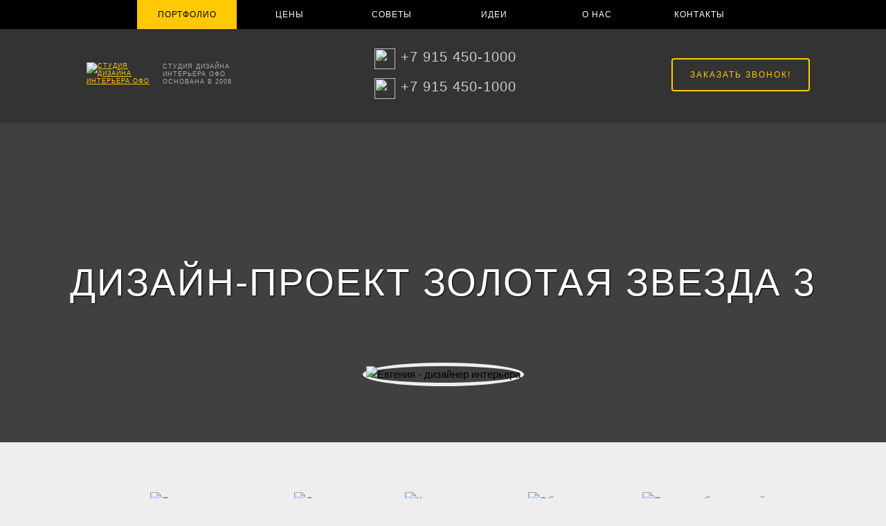

--- FILE ---
content_type: text/html; charset=utf-8
request_url: https://xn----7sbbhhsgffl5a4bb0a1l.xn--p1ai/dizajn-proekt-kvartiry/dizajn-proekt-zolotaya-zvezda-3.html
body_size: 11325
content:


<!DOCTYPE html>
<html lang="ru">
<head>
<meta http-equiv="Content-Type" content="text/html; charset=utf-8">
<meta name="yandex-verification" content="64d7dca27cc4a8d7" />
<meta name="google-site-verification" content="XupICHouQJOLXj2UHZMqs9NHk-ViiNs9ByTtWDI8nbc" />
<meta name="viewport" content="width=device-width, initial-scale=1">


    <meta name="description" content="Дизайн-проект московской 3-комнатной квартиры в современном стиле в ЖК Золотая Звезда">



    <meta name="keywords" content="современные светлые квартиры, дизайн светлой современной квартиры, дизайн-проект светлой современной квартиры, светлая квартира в современном стиле">


    <link rel="icon" href="https://xn----7sbbhhsgffl5a4bb0a1l.xn--p1ai/favicon.svg" type="image/svg+xml">
    <link rel="apple-touch-icon" sizes="57x57" href="/apple-icon-57x57.png">
    <link rel="apple-touch-icon" sizes="60x60" href="/apple-icon-60x60.png">
    <link rel="apple-touch-icon" sizes="72x72" href="/apple-icon-72x72.png">
    <link rel="apple-touch-icon" sizes="76x76" href="/apple-icon-76x76.png">
    <link rel="apple-touch-icon" sizes="114x114" href="/apple-icon-114x114.png">
    <link rel="apple-touch-icon" sizes="120x120" href="/apple-icon-120x120.png">
    <link rel="apple-touch-icon" sizes="144x144" href="/apple-icon-144x144.png">
    <link rel="apple-touch-icon" sizes="152x152" href="/apple-icon-152x152.png">
    <link rel="apple-touch-icon" sizes="180x180" href="/apple-icon-180x180.png">
    <link rel="icon" type="image/png" sizes="192x192"  href="/android-icon-192x192.png">
    <link rel="icon" type="image/png" sizes="32x32" href="/favicon-32x32.png">
    <link rel="icon" type="image/png" sizes="96x96" href="/favicon-96x96.png">
    <link rel="icon" type="image/png" sizes="16x16" href="/favicon-16x16.png">
    <link rel="manifest" href="/manifest.json">
    <meta name="msapplication-TileColor" content="#000000">
    <meta name="msapplication-TileImage" content="/ms-icon-144x144.png">
    <meta name="theme-color" content="#000000">

    <script src="/assets/application-348175c8ebc7f584f86d3e0f9fafcae9.js"></script>
    <link href='/assets/photoswipe-275faae620f2a28a1bff9a6fbde7d4b7.css' rel='stylesheet' type='text/css' />
    <link href='/assets/app-10c540d82d3d0d4c3cad202273664385.css' rel='stylesheet' type='text/css' />
    <link href='/style.css' rel='stylesheet' type='text/css' />

    <script src="/script.js"></script>

    <title>
    🔥 Дизайн-проект Золотая Звезда 3
         &mdash; новые интерьеры 2025 уже на сайте! 
        
        
         
         | Дизайн-квартиры.рф 
    </title>
</head>
<body>

<nav class="nav">
		<ul>
			<li class="phone-only"><a class="" href="#">&nbsp;</a></li>
			<li><a class="current" href="/dizajn-proekt-kvartiry.html">Портфолио</a></li>
			<li><a class="" href="/zakazat-dizajn-proekt.html">Цены</a></li>
			<li><a class="" href="/sovety-dizajnera.html">Советы</a></li>
            <li><a class="" href="/idei-dizajna.html">Идеи</a></li>
            <li><a class="" href="/studiya-dizajna-interera-v-moskve.html">О нас</a></li>
            <li><a class="" href="/kontakty.html">Контакты</a></li>
		</ul>
</nav>
	
	<div class="header">
    <div class="logo">
        <div><a href="/"><img src="/static/logo.png" alt="Студия дизайна интерьера ОФО" title="Студия дизайна интерьера ОФО"></a></div>
        <div class="logo-text">Студия дизайна интерьера ОФО основана в 2008</div>
    </div>
    <div class="tel">
        <div><a target="blank" href="https://wa.me/79154501000?text=Добрый день! Я%20сейчас%20на%20сайте%20Дизайн-квартиры.рф%20и%20хочу%20подробней%20узнать%20о%20дизайн-проекте%20квартиры."><img src="/static/icon-sm-whatsapp.png"></a></div>
        <div><a target="blank" href="https://wa.me/79154501000?text=Добрый день! Я%20сейчас%20на%20сайте%20Дизайн-квартиры.рф%20и%20хочу%20подробней%20узнать%20о%20дизайн-проекте%20квартиры.">+7 915 450-1000</a></div>
        <div><a target="blank" href="https://t.me/+79154501000"><img src="/static/icon-sm-telegram.png"></a></div>
        <div><a target="blank" href="https://t.me/+79154501000">+7 915 450-1000</a></div>
    </div>
    <div class="modal fade" id="call-form-container" tabindex="-1" role="dialog" aria-labelledby="call-from-modal-label" aria-hidden="true">
    <div class="vertical-alignment-helper">
        <div class="modal-dialog modal-dialog-centered vertical-align-center" role="document">
            <div class="modal-content">
                <div id="call-form-status" class="hidden"></div>
                <form action="/callme" method="post" id="call-form" data-remote="true">
                    <div class="modal-body">
                        <button type="button" class="close" data-dismiss="modal" aria-label="Close">
                        <span aria-hidden="true">&times;</span>
                        </button><br><br>
                        <h5>Будем рады пообщаться!</h5>
                            <input class="call-form-input" name="name" type="text" placeholder="WhatsApp или Telegram" required /><br>
                            <input class="call-form-input" name="phone" type="text" placeholder="Имя" required /><br>
                            <input class="call-form-input" name="comment" type="text" placeholder="Комментарий" required /><br>
                        <button type="submit" class="sendbutton" data-disable-with="Отправляется...">Отправить!</button>
                        <p>Нажимая на кнопку, вы даете согласие на обработку своих персональных данных и соглашаетесь с политикой конфиденциальности</p>
                    </div>
                </form>
            </div>
        </div>
    </div>
</div>
    <div id="call-form-link" class="button" data-toggle="modal" data-target="#call-form-container"><a>Заказать звонок!</a></div>
</div>

<!-- ТЕЛО -->
<div class="content">
</div>
<form class="calc">
    <div class="minikalkulator">
        <div class="errors">
            <div class="error area-error">Укажите площадь квартиры</div>
            <div class="error rooms-error">И ещё укажите количество комнат</div>
        </div>
        <div class="minikalkulator1"><input type="number" placeholder="Введите площадь" name="area" id="area" class="calc-area"></div>
        <div class="minikalkulator2"><select id="type" class="calc-type">
                <option value="/zakazat-dizajn-proekt.html" disabled selected>и кол-во комнат</option>
                <option value="/zakazat-dizajn-proekt/dizajn-proekt-odnokomnatnoj-kvartiry.html">1-к квартира</option>
                <option value="/zakazat-dizajn-proekt/dizajn-proekt-dvuhkomnatnoj-kvartiry.html">2-к квартира</option>
                <option value="/zakazat-dizajn-proekt/dizajn-proekt-trekhkomnatnoj-kvartiry.html">3-к квартира</option>
                <option value="/zakazat-dizajn-proekt/dizajn-proekt-chetyryohkomnatnoj-kvartiry.html">4-к квартира</option>
        	</select></div>
        <div class="minikalkulator3"><button class="minikalkulator3">Узнать цену дизайн-проекта</button></div>
    </div>
</form>
<div itemscope itemtype="http://schema.org/BlogPosting">
<div class="article-cover" style="background-image:url(/system/articles/imgs/000/000/379/big/%D0%9A%D1%83%D1%85%D0%BD%D1%8F-%D0%B3%D0%BE%D1%81%D1%82%D0%B8%D0%BD%D0%B0%D1%8F_4-1.jpg?1592355693);">
<h1 itemprop="headline">Дизайн-проект Золотая Звезда 3</h1></div>
<div itemprop="description" class="article-description">Дизайн-проект московской 3-комнатной квартиры в современном стиле в ЖК Золотая Звезда</div>
<div itemprop="image" class="article-image">https://дизайн-квартиры.рф/system/articles/imgs/000/000/379/big/%D0%9A%D1%83%D1%85%D0%BD%D1%8F-%D0%B3%D0%BE%D1%81%D1%82%D0%B8%D0%BD%D0%B0%D1%8F_4-1.jpg?1592355693</div>
<div itemprop="author" class="article-author">Антон</div>
<div itemprop="publisher" itemscope itemtype="https://schema.org/Organization" class="article-publisher">Студия дизайна ОФО
    <div itemprop="logo" itemscope itemtype="https://schema.org/ImageObject">
    <img itemprop="url image" src="http://дизайн-квартиры.рф/static/logo-ofo.jpg" alt="Логотип студии дизайна ОФО">
    <meta itemprop="width" content="280 px">
    <meta itemprop="height" content="280 px">
    </div>
    <meta itemprop="name" content="Дизайн-квартиры.рф">
    <meta itemprop="telephone" content="+7 915 450-1000">
    <meta itemprop="address" content="Москва">	
</div>
</div>
<div class="content">
<a class="designer" href="/studiya-dizajna-interera-v-moskve/portfolio-dizajnera-evgenii.html"><img src="/static/ava-evgeniya-kosheleva.jpg" alt="Евгения - дизайнер интерьера"> 
<br><b>Евгения К.</b> <br>
дизайнер интерьера</a>
<div class="block20"><img src="/static/icon-proekt-1.png" alt="Локация"><br>г. Москва</div>

<div class="block20"><img src="/static/icon-proekt-2.png" alt="Дом"><br>ЖК «Золотая звезда»</div>

<div class="block20"><img src="/static/icon-proekt-3.png" alt="Комнатность"><br>3-комнатная</div>

<div class="block20"><img src="/static/icon-proekt-4.png" alt="Общая площадь"><br>91 м<sup>2</sup></div>

<div class="block20"><img src="/static/icon-proekt-5.png" alt="Год разработки дизайн-проекта"><br>2020 год</div>

<div class="nofloat"></div>

<p>Наш сегодняшний проект – дизайн светлой современной квартиры для приятной молодой пары. Найти с первой минуты общий язык с заказчиком — что может быть лучше? Так этот проект и создавался: интересно, легко и просто. Обычно мы делаем визуализацию только для жилых комнат, ну и максимум – санузла, но в этот раз мы припасли ещё и фото прихожей.</p>

<div class="full" itemscope itemtype="http://schema.org/ImageObject">
<img itemprop="contentUrl" src="/system/interiors/imgs/000/002/237/big/%D0%9A%D1%83%D1%85%D0%BD%D1%8F-%D0%B3%D0%BE%D1%81%D1%82%D0%B8%D0%BD%D0%B0%D1%8F_4-1.jpg?1592355412" alt="Дизайн-проект московской 3-комнатной квартиры в современном стиле в ЖК Золотая Звезда">
<meta itemprop="width" content="1500">
<meta itemprop="height" content="1000">
	<h2 itemprop="name">Дизайн кухни-гостиной</h2>
	<p class="vopros">А почему было не сделать общее пространство с кухней?</p>
    <p class="otvet" itemprop="description">Нам всем показалось, что так будет интереснее. :) Этакая компромиссная перегородка: одновременно и разделяет, и объединяет кухню с гостиной. А ещё вдобавок – это приятный акцент, визуально делающий потолок выше. Короче говоря – одни плюсы! А на случай если останутся гости, мы предусмотрели вариант с плотной шторой.</p></div>
    
<div class="full" itemscope itemtype="http://schema.org/ImageObject">
<img itemprop="contentUrl" src="/system/interiors/imgs/000/002/238/big/%D0%9A%D1%83%D1%85%D0%BD%D1%8F-%D0%B3%D0%BE%D1%81%D1%82%D0%B8%D0%BD%D0%B0%D1%8F_4-3.jpg?1592355419" alt="Дизайн-проект московской 3-комнатной квартиры в современном стиле в ЖК Золотая Звезда">
<meta itemprop="width" content="1500">
<meta itemprop="height" content="1000">
	<h2 itemprop="name">Дизайн кухни-гостиной</h2>
	<p class="vopros">Разве такое обилие деревянных поверхностей подходит для современного стиля?</p>
    <p class="otvet" itemprop="description">Очень подходит, особенно в светлом оттенке! Вообще, сочетание дерева, камня, стекла, пластика весьма характерны для современного стиля. К тому же, так как у нас дизайн-проект светлой современной квартиры, то в ней много белого и серого оттенков. Деревянный декор уравновешивает прохладную гамму и добавляет уютного тепла всему интерьеру. </p></div>
    
<div class="full" itemscope itemtype="http://schema.org/ImageObject">
<img itemprop="contentUrl" src="/system/interiors/imgs/000/002/239/big/%D0%9A%D1%83%D1%85%D0%BD%D1%8F-%D0%B3%D0%BE%D1%81%D1%82%D0%B8%D0%BD%D0%B0%D1%8F_4-2.jpg?1592355427" alt="Дизайн-проект московской 3-комнатной квартиры в современном стиле в ЖК Золотая Звезда">
<meta itemprop="width" content="1500">
<meta itemprop="height" content="1000">
	<h2 itemprop="name">Дизайн кухни-гостиной</h2>
	<p class="vopros">Отличная идея сделать рабочий уголок в нише! Или так было в изначальной планировке?</p>
    <p class="otvet" itemprop="description">Это наша идея и создавали мы нишу специально под размеры столешницы – 70 х 140 см. Рабочее место получилось удобным, а благодаря подвесной конструкции, весь уголок смотрится легко и совсем не бросается в глаза.</p></div>
    
<div class="sovet">Картины-доски из пробкового полотна сейчас уже не очень актуальны. А вот оформить пробкой всю стену в рабочей зоне – недорогое и вообще во всех смыслах удачное решение. Смотрится этот материал современно, плюс здорово сочетается с деревянными фактурами. </div>

<div class="full" itemscope itemtype="http://schema.org/ImageObject">
<img itemprop="contentUrl" src="/system/interiors/imgs/000/002/241/big/%D0%9A%D1%83%D1%85%D0%BD%D1%8F-%D0%B3%D0%BE%D1%81%D1%82%D0%B8%D0%BD%D0%B0%D1%8F_4-4.jpg?1592355440" alt="Дизайн-проект московской 3-комнатной квартиры в современном стиле в ЖК Золотая Звезда">
<meta itemprop="width" content="1500">
<meta itemprop="height" content="1000">
	<h2 itemprop="name">Дизайн кухни-гостиной</h2>
	<p class="vopros">Разве не логичнее было оформить «под дерево» нижние ящики, а верхние сделать белыми? </p>
    <p class="otvet" itemprop="description">Верхний ярус делают белым, чтобы кухня казалась визуально больше и светлее. У нас же такой проблемы, как отсутствие места, не стояло. В принципе, можно было сделать весь верхний ярус шкафов в солнечном жёлтом цвете. Но в нашем проекте дерево – это акцентный материал, поэтому мы его использовали и в оформлении фасадов. </p></div>
    
<div class="full" itemscope itemtype="http://schema.org/ImageObject">
<img itemprop="contentUrl" src="/system/interiors/imgs/000/002/242/big/%D0%9A%D1%83%D1%85%D0%BD%D1%8F-%D0%B3%D0%BE%D1%81%D1%82%D0%B8%D0%BD%D0%B0%D1%8F_4-6.jpg?1592355447" alt="Дизайн-проект московской 3-комнатной квартиры в современном стиле в ЖК Золотая Звезда">
<meta itemprop="width" content="1500">
<meta itemprop="height" content="1000">
	<h2 itemprop="name">Дизайн лоджии</h2>
	<p class="vopros">Почему вы не захотели объединить кухню с лоджией?</p>
    <p class="otvet" itemprop="description">Мы умышленно пошли на этот шаг. Кухня здесь просторная и расширять пространство нам было не нужно. А вот создать отдельный уголок, где можно с комфортом посидеть с книжкой, с чашечкой чая или кофе – это другое дело! Так как у нас светлая квартира в современном стиле, то и зону для релакса мы сделали белой, достаточно минималистичной, но очень удобной. :)</p></div>
    
<div class="full" itemscope itemtype="http://schema.org/ImageObject">
<img itemprop="contentUrl" src="/system/interiors/imgs/000/002/243/big/%D0%A1%D0%BF%D0%B0%D0%BB%D1%8C%D0%BD%D1%8F_4-2_1.jpg?1592355458" alt="Дизайн-проект московской 3-комнатной квартиры в современном стиле в ЖК Золотая Звезда">
<meta itemprop="width" content="1500">
<meta itemprop="height" content="1000">
	<h2 itemprop="name">Дизайн спальни</h2>
	<p class="vopros">Классная идея для туалетного столика! Это мебель тоже делалась под заказ?</p>
    <p class="otvet" itemprop="description">Да, мы создавали туалетную зону и системы хранения по аналогии с рабочим местом в гостиной. Получились вполне вместительные шкафы, в которых найдётся место как для всяких пузырьков, флаконов и баночек из женского арсенала, так и для более габаритных вещей. И в спальне всегда будет красота и порядок. :)</p></div>

<div class="full" itemscope itemtype="http://schema.org/ImageObject">
<img itemprop="contentUrl" src="/system/interiors/imgs/000/002/244/big/%D0%A1%D0%BF%D0%B0%D0%BB%D1%8C%D0%BD%D1%8F_4-3.jpg?1592355464" alt="Дизайн-проект московской 3-комнатной квартиры в современном стиле в ЖК Золотая Звезда">
<meta itemprop="width" content="1500">
<meta itemprop="height" content="1000">
	<h2 itemprop="name">Дизайн спальни</h2>
	<p class="vopros">Этот комод прямо настоящий арт-объект!</p>
    <p class="otvet" itemprop="description">Верно, комод с креслом составляют очень представительный дуэт. В нашем случае – это заказная мебель из натурального дуба с нанесённым принтом, что достаточно дорого. Но если вы умеете рисовать, то что-то подобное вполне можно сделать и своими руками.</p></div>
    
<div class="full" itemscope itemtype="http://schema.org/ImageObject">
<img itemprop="contentUrl" src="/system/interiors/imgs/000/002/245/big/%D0%A1%D0%BF%D0%B0%D0%BB%D1%8C%D0%BD%D1%8F_4-4.jpg?1592355470" alt="Дизайн-проект московской 3-комнатной квартиры в современном стиле в ЖК Золотая Звезда">
<meta itemprop="width" content="1500">
<meta itemprop="height" content="1000">
	<h2 itemprop="name">Дизайн спальни</h2>
	<p class="vopros">За туалетной зоной прячется гардеробная?</p>
    <p class="otvet" itemprop="description">Да, без неё просто никуда! :) Современные светлые квартиры подразумевают как можно больше воздуха и простора, и как можно меньше крупногабаритной мебели. Поэтому, если размеры квартиры позволяют, то гардеробная – это просто мастхэв. И организовать её в спальне, конечно, удобнее всего. Мы использовали складную дверь-книжку – вариант не бюджетный, конечно, но из-за отсутствия места, сюда бы не подошла ни сдвижная, ни распашная.</p></div>
    
<div class="full" itemscope itemtype="http://schema.org/ImageObject">
<img itemprop="contentUrl" src="/system/interiors/imgs/000/002/246/big/%D0%A1%D0%B0%D0%BD%D1%83%D0%B7%D0%B5%D0%BB_3-1.jpg?1592355483" alt="Дизайн-проект московской 3-комнатной квартиры в современном стиле в ЖК Золотая Звезда">
<meta itemprop="width" content="1500">
<meta itemprop="height" content="1000"></div>  

<div class="full" itemscope itemtype="http://schema.org/ImageObject">
<img itemprop="contentUrl" src="/system/interiors/imgs/000/002/247/big/%D0%A1%D0%B0%D0%BD%D1%83%D0%B7%D0%B5%D0%BB_3-2.jpg?1592355489" alt="Дизайн-проект московской 3-комнатной квартиры в современном стиле в ЖК Золотая Звезда">
<meta itemprop="width" content="1500">
<meta itemprop="height" content="1000">
	<h2 itemprop="name">Дизайн санузла</h2>
	<p class="vopros">Почему обычная шторка для ванны, а не модный экран?</p>
    <p class="otvet" itemprop="description">На это есть несколько причин. Во-первых, наши заказчики – молодая пара, им нравится задорный современный стиль в интерьере. И шторка как раз сюда отлично вписывается. К тому же ребята сочли экран непрактичным решением, ведь каждый раз его пришлось бы протирать насухо, чтобы не оставались следы от воды. Хотя, на узкую стеклянную перегородку между ванной и раковиной мы их всё же уговорили. :)</p></div>

<div class="full" itemscope itemtype="http://schema.org/ImageObject">
<img itemprop="contentUrl" src="/system/interiors/imgs/000/002/248/big/%D0%A1%D0%B0%D0%BD%D1%83%D0%B7%D0%B5%D0%BB_3-3.jpg?1592355509" alt="Дизайн-проект московской 3-комнатной квартиры в современном стиле в ЖК Золотая Звезда">
<meta itemprop="width" content="1500">
<meta itemprop="height" content="1000"></div>  

<div class="full" itemscope itemtype="http://schema.org/ImageObject">
<img itemprop="contentUrl" src="/system/interiors/imgs/000/002/249/big/%D0%A1%D0%B0%D0%BD%D1%83%D0%B7%D0%B5%D0%BB_3-4.jpg?1592355522" alt="Дизайн-проект московской 3-комнатной квартиры в современном стиле в ЖК Золотая Звезда">
<meta itemprop="width" content="1500">
<meta itemprop="height" content="1000">
	<h2 itemprop="name">Дизайн санузла</h2>
	<p class="vopros">Может, посоветуете, что лучше установить: биде или гигиенический душ?</p>
    <p class="otvet" itemprop="description">На самом деле разницы нет. Всё зависит лишь от наличия или отсутствия места в вашем санузле и от ваших личных предпочтений.</p></div>

<div class="full" itemscope itemtype="http://schema.org/ImageObject">
<img itemprop="contentUrl" src="/system/interiors/imgs/000/002/250/big/%D0%9A%D0%BE%D1%80%D0%B8%D0%B4%D0%BE%D1%80_2-1.jpg?1592355529" alt="Дизайн-проект московской 3-комнатной квартиры в современном стиле в ЖК Золотая Звезда">
<meta itemprop="width" content="1500">
<meta itemprop="height" content="1000"></div>  

<div class="full" itemscope itemtype="http://schema.org/ImageObject">
<img itemprop="contentUrl" src="/system/interiors/imgs/000/002/251/big/%D0%9A%D0%BE%D1%80%D0%B8%D0%B4%D0%BE%D1%80_2-2.jpg?1592355537" alt="Дизайн-проект московской 3-комнатной квартиры в современном стиле в ЖК Золотая Звезда">
<meta itemprop="width" content="1500">
<meta itemprop="height" content="1000">
	<h2 itemprop="name">Дизайн прихожей</h2>
	<p class="vopros">Почему у вас так редко бывает визуализация прихожей?</p>
    <p class="otvet" itemprop="description">Не все готовы на это тратиться. Да и в нашем сегодняшнем проекте прихожая появилась, только потому, что не было визуализации детской комнаты. Свободные стены украсили оригинальными светильниками: они дают приятный рассеянный свет, да и в выключенном состоянии выглядят очень интересно. Что касается стилистики, то дизайн-проект светлой современной квартиры начинается прямо с порога, и всё выдержано в единой тематике – та же цветовая гамма, то же напольное покрытие. Лишь у самой входной двери мы оформили небольшой фрагмент пола разноцветной шестиугольной плиткой. </p></div>
    
<p><br>Вот такой получился проект. Общая площадь квартиры 91 кв. м. Особой перепланировки мы не делали, лишь кое-где некоторые стены частично демонтировали. Ещё возвели две гардеробные комнаты: в спальне и ещё одну в прихожей.</p>
<div class="price-now"><h2>Рассчитать стоимость дизайн-проекта!</h2>
<a href="/zakazat-dizajn-proekt.html">Прямо сейчас!</a></div>
<h2>Интерьеры с похожими идеями</h2>
<div class="block33">

        <a class="icon-big" href="/dizajn-proekt-kvartiry/dizajn-proekt-nasledie.html">
        <img src="/system/articles/imgs/000/000/325/square/1.jpg?1575471583" alt="article.title">
        <h3>Дизайн-проект  Наследие</h3>
    </a>
    
        <a class="icon-big" href="/dizajn-proekt-kvartiry/dizajn-proekt-romanovskie-dachi-94-m2.html">
        <img src="/system/articles/imgs/000/000/576/square/2023-romanovskie-dachi-94-m2-05.jpg?1698683912" alt="article.title">
        <h3>Дизайн-проект Романовские дачи 94м²</h3>
    </a>
    
        <a class="icon-big" href="/dizajn-proekt-kvartiry/dizajn-proekt-spartak-250-m2.html">
        <img src="/system/articles/imgs/000/000/614/square/2024-spartak-250-m2-14.jpg?1719162600" alt="article.title">
        <h3>Дизайн-проект <br>Спартак 250 м²</h3>
    </a>
    
</div>
</div>

<div class="path_bottom">
<div class="content">

    
        <a href="/" class="path_link">Дизайн интерьера удалённо</a>
    

    
        <a href="/dizajn-proekt-kvartiry.html" class="path_link">Дизайн-проект квартиры</a>
    

    
        <span class="path_end">Дизайн-проект Золотая Звезда 3</span>
    

</div></div>

<div class="footer">

<div class="footer_menu">
    <a href="/portfolio.html">ДИЗАЙН КВАРТИРЫ</a>
    <ul>
    <li>Дизайн однокомнат&shy;ной квартиры</li>
    <li><a href="/dizajn-dvuhkomnatnoj-kvartiry.html">Дизайн двухкомнат&shy;ной квартиры</a></li>
    <li><a href="/dizajn-trehkomnatnoj-kvartiry.html">Дизайн трёхкомнат&shy;ной квартиры</a></li>
    <li>Дизайн четырёхкомнат&shy;ной квартиры</li>
    <li>Дизайн евро двухкомнат&shy;ной квартиры</li>
    <li>Дизайн евро трёхкомнат&shy;ной квартиры</li>
    <li>Дизайн квартиры-студии</li>
    <li>Элитный дизайн</li>
    </ul>
</div>

<div class="footer_menu">
    <a href="/portfolio.html">СТИЛИ</a>
    <ul>
    <li>Современный</li>
    <li>Минимализм</a></li>
    <li>Неоклассика</a></li>
    <li>Скандинавский</li>
    <li>Лофт</li>
    <li>Классика</li>
    <li>Модерн</li>
    <li>Прованс</li>
    <li>Хай-тек</li>
    </ul>

    <a href="/portfolio.html">ЦВЕТА</a>
    <ul>
    <li>В бежевых тонах</li>
    <li>В белых тонах</a></li>
    <li>В светлых тонах</a></li>
    <li>В серых тонах</li>
    </ul>
</div>

<div class="footer_menu">
    <a href="/portfolio.html">О КОМПАНИИ</a>
    <ul>
    <li>Портфолио</li>
    <li>Оплата</li>
    <li><a href="/sovety-dizajnera/chasto-zadavaemye-voprosy-faq.html">Вопросы и ответы</a></li>
    <li>Отзывы</li>
    <li>Вакансии</li>
    <li>Вопрос-ответ</li>
    <li>Контакты</li>
    <li>Прайс лист</li>
    <li>Калькулятор</li>
    <li>Статьи</li>
    <li>Смета</li>
    <li>Политика конфиден&shy;циаль&shy;ности</li>
    <li><a href="/sitemap.html">Карта сайта</a></li>
    </ul>
</div>

<div class="nofloat"></div>

<div class="header">
    <div class="logo">
        <div><a href="/"><img src="/static/logo.png" alt="Студия дизайна интерьера ОФО" title="Студия дизайна интерьера ОФО"></a></div>
        <div class="logo-text">Студия дизайна интерьера ОФО основана в 2008</div>
    </div>
    <div class="tel">
        <div><a target="blank" href="https://wa.me/79154501000?text=Добрый день! Я%20сейчас%20на%20сайте%20Дизайн-квартиры.рф%20и%20хочу%20подробней%20узнать%20о%20дизайн-проекте%20квартиры."><img src="/static/icon-sm-whatsapp.png"></a></div>
        <div><a target="blank" href="https://wa.me/79154501000?text=Добрый день! Я%20сейчас%20на%20сайте%20Дизайн-квартиры.рф%20и%20хочу%20подробней%20узнать%20о%20дизайн-проекте%20квартиры.">Чат в WhatsApp</a></div>
        <div><a target="blank" href="https://t.me/+79154501000"><img src="/static/icon-sm-telegram.png"></a></div>
        <div><a target="blank" href="https://t.me/+79154501000">Чат в Telegram</a></div>
    </div>
    <div class="modal fade" id="call-form-container" tabindex="-1" role="dialog" aria-labelledby="call-from-modal-label" aria-hidden="true">
    <div class="vertical-alignment-helper">
        <div class="modal-dialog modal-dialog-centered vertical-align-center" role="document">
            <div class="modal-content">
                <div id="call-form-status" class="hidden"></div>
                <form action="/callme" method="post" id="call-form" data-remote="true">
                    <div class="modal-body">
                        <button type="button" class="close" data-dismiss="modal" aria-label="Close">
                        <span aria-hidden="true">&times;</span>
                        </button><br><br>
                        <h5>Будем рады пообщаться!</h5>
                            <input class="call-form-input" name="name" type="text" placeholder="WhatsApp или Telegram" required /><br>
                            <input class="call-form-input" name="phone" type="text" placeholder="Имя" required /><br>
                            <input class="call-form-input" name="comment" type="text" placeholder="Комментарий" required /><br>
                        <button type="submit" class="sendbutton" data-disable-with="Отправляется...">Отправить!</button>
                        <p>Нажимая на кнопку, вы даете согласие на обработку своих персональных данных и соглашаетесь с политикой конфиденциальности</p>
                    </div>
                </form>
            </div>
        </div>
    </div>
</div>
    <div id="call-form-link" class="button" data-toggle="modal" data-target="#call-form-container"><a>Заказать звонок!</a></div>
</div>
		
		
		
		
		
		<!--
		<a href="/portfolio.html">ПОРТФОЛИО</a>
		<ul>
		<li><a href="/portfolio/poisk-inter'erov.html">Поиск интерьеров</a></li>
		<li>&nbsp;</li>
		<li><a href="/portfolio/novye-inter'ery.html">Новые интерьеры</a></li>
		<li>Лучшие интерьеры</li>
		<li>Квартира</li>
		<li>Коттедж</li>
		<li>Гостиная</li>
		<li><a href="/portfolio/kukhnya.html">Кухня</a></li>
		<li>Спальня</li>
		<li>Детская</li>
		<li>Ванная</li>
		</ul>
	</div>
	<div class="footer_menu">
		<a href="/tseny.html">ЦЕНЫ</a>
		<ul>
		<li><a class="blue" href="/tseny/stoimost-dizajn-proekta.html">Заказать</a></li>
		<li>Стоимость</li>
		<li>Комната</li>
		<li><a href="/dizajn-proekt/odnokomnatnaya-kvartira.html">Однокомнатная квартира</a></li>
		<li>Двухкомнатная квартира</li>
		<li>Трехкомнатная квартира</li>
		<li>Коттедж</li>
		<li>&nbsp;</li>
		<li><a href="/dizajn-proekt/planirovka.html">Планировка</a></li>
		<li>Согласование перепланировки</li>
		<li>Инженерный проект</li>
		<li>Готовые проекты</li>
		</ul>
	</div>
	<div class="footer_menu">
		<a href="/idei.html">ИДЕИ</a>
		<ul>
		<li>Популярные</li>
		<li>Стили интерьера</li>
		<li>Частые вопросы</li>
		<li>&nbsp;</li>
		<li>&darr; Скачать техзадание</li>
		<li>&darr; Скачать пример проекта</li>
		<li>&darr; Скачать образец договора</li>
		</ul>
	</div>
	<div class="footer_menu">
		<a href="/dizajn-studiya.html">О НАС</a>
		<ul>
		<li><a href="/dizajn-studiya/lyubimye-stili-inter'era.html">Любимые стили</a></li>
		<li>Дизайнеры интерьера</li>
		<li>Ремонтные бригады</li>
		<li>Вакансии</li>
		<li>Заказчики</li>
		<li><a href="/dizajn-studiya/otzyvy-zakazchikov.html">Отзывы заказчиков</a></li>
		<li>О нас говорят</li>
		<li>Тестирование</li>
		<li><a href="/dizajn-studiya/garantiya-kachestva.html">Гарантия качества</a></li>
		<li>Акции и скидки</li>
		</ul>
	</div>
	<div class="footer_menu">
		<a href="/kontakty.html">КОНТАКТЫ</a>
		<ul>
		<li>Перезвоните мне!</li>
		<li><a href="/kontakty.html#rezhim-dnya">Режим дня</a></li>
		<li>Электронная визитка</li>
		<li><a href="/kontakty.html#mesto-vstrechi">Место встречи</a></li>
		<li><a href="/kontakty.html#kak-dobrat'sya">Как добраться?</a></li>
		<li>Соцсети</li>
		<li>Журналистам</li>
		<li>Партнерам</li>
		</ul>
	</div>
	<div class="nofloat"></div>
-->

<!-- <div class="social">
	<a href="http://vk.com/faynahata" target="_blank"><img src="/static/soc" alt="ФайнаХата Вконтакте" /></a>
	<a href="https://twitter.com/faynahata" target="_blank"><img src="/assets/soc_t-0c7482901bff52b0eaaee64480e9d31c.png" alt="ФайнаХата в Twitter" /></a>
	<a href="https://www.facebook.com/faynahata" target="_blank"><img src="/assets/soc_fb-6805a376452628458c5f1c5219fc3be0.png" alt="ФайнаХата в Facebook" /></a>
	<a href="http://faynahata.livejournal.com/" target="_blank"><img src="/assets/soc_lj-33b0e3819ff2ff659a779d625362971c.png" alt="ФайнаХата в LiveJournal" /></a>
	<a href="http://www.pinterest.com/faynahata/" target="_blank"><img src="/assets/soc_pin-7d1275dde914ecc8f18d9e39095b67c5.png" alt="ФайнаХата в Pinterest" /></a>
</div> -->



<div class="footer_bottom">За 16 лет создали более 800 красивых дизайн-проектов квартир по всему миру! <br>© 2008–2024</div>
</div>

<button class="btn-scroll-to-top"><img src="/static/icon-arrow-up.png"></button>

<!-- Yandex.Metrika counter -->
<script>(function (d, w, c) { (w[c] = w[c] || []).push(function() { try { w.yaCounter25372562 = new Ya.Metrika({id:25372562, webvisor:true, clickmap:true, trackLinks:true, accurateTrackBounce:true}); } catch(e) { } }); var n = d.getElementsByTagName("script")[0], s = d.createElement("script"), f = function () { n.parentNode.insertBefore(s, n); }; s.type = "text/javascript"; s.async = true; s.src = (d.location.protocol == "https:" ? "https:" : "http:") + "//mc.yandex.ru/metrika/watch.js"; if (w.opera == "[object Opera]") { d.addEventListener("DOMContentLoaded", f, false); } else { f(); } })(document, window, "yandex_metrika_callbacks");</script>
<noscript><div><img src="//mc.yandex.ru/watch/25372562" style="position:absolute; left:-9999px;" alt="" /></div></noscript><!-- /Yandex.Metrika counter -->

</body>
</html>

--- FILE ---
content_type: text/css; charset=utf-8
request_url: https://xn----7sbbhhsgffl5a4bb0a1l.xn--p1ai/style.css
body_size: 33545
content:
@media screen {
    
.phone-only {display:none;}

html,
body {margin: 0; padding: 0; width: 100%; font-size: 15px; font-family: "Helvetica Neue", Helvetica, "Century Gothic", Tahoma, Arial, "Lucida Grande", sans-serif; line-height: 160%; color: #000; background: #eee;}

.logo {float:left; text-align:center; width:19%;} 
	.logo img {height:35px; padding:10px 0 0; margin:0 auto;}
	
.nav {width:100%; margin: 0 auto 0%; text-transform: uppercase; font-size:12px; letter-spacing:1px; background-color:#000; text-align:center; position:fixed; z-index:1000;}
	.nav ul {margin:0 auto; padding:0; text-align:center;}
	.nav ul li {width:15%; margin:0; padding:0; list-style:none; display:inline-block; *display:inline; /* ie7 */}
	.nav ul li.phone-only {width:15%; margin:0; padding:0; list-style:none; display:none;}
	.nav ul li a {display:block; width:100%; text-decoration:none; padding:15px 0; color:#fff; line-height:100%;}
	.nav ul li a:hover {color:#999;}
	.nav ul li a.current {color:#000; background-color:#ffca05; z-index:500;}

.btn-scroll-to-top {
    visibility: hidden;
    position: fixed;
    bottom: 3%;
    right: 1%;
    border:0;
    background:none;
}

.btn-scroll-to-top img {height:48px; width:48px;}

.more-30 .btn-scroll-to-top {
    visibility: visible;
}
	
.minikalkulator { visibility: hidden; position: fixed; bottom:2%; left:19%; width: 60%; opacity: 0.9; display:grid; text-align:center; grid-template-rows:1fr; grid-template-columns:33% 23% 42%; gap:1%; z-index:100; padding:1%; margin-top:-57px; border-radius: 5px;}
    .more-25 .minikalkulator { visibility: visible; }
    .minikalkulator1 {text-align:center; padding:12px 0; border-radius: 10px; background-color:#444;}
        .minikalkulator1 input {color:#fff; margin-top: -5px; margin-bottom:5px; background:transparent; font-size:15px; text-align:center; border:none; outline:none; resize:none;}
        ::-webkit-input-placeholder { /* Chrome */ color: white;}
        :-ms-input-placeholder { /* IE 10+ */ color: white;}
        ::-moz-placeholder { /* Firefox 19+ */ color: white;}
        :-moz-placeholder { /* Firefox 4 - 18 */ color: white;}
    .minikalkulator2 {text-align:center; border-radius: 10px; background-color:#444;}
        .minikalkulator2 select {color:#fff; background:transparent; border:none; font-size:15px; appearance:none; -webkit-appearance:none; -moz-appearance:none; outline:none; padding:12px 0;}
    .minikalkulator3 {background-color:#ffca05; border-radius: 10px;}
        .minikalkulator3 button {width:100%; color:#000; background:none; font-size:15px; border:none; padding:12px 0px;}
    .minikalkulator .errors { position: fixed; bottom: 80px; left: 20%; right: 0 ; text-align: center; }

form.calc .rooms-error, form.calc .area-error {
    display: none;
}

form.calc.show-errors.rooms-invalid .rooms-error {
    display: block;
    background-color:black;
    color:white;
    width:41%;
    padding:10px;
    border-radius:10px;
}

form.calc.show-errors.area-invalid .area-error {
    display: block;
    background-color:black;
    color:white;
    width:41%;
    padding:10px;
    border-radius:10px;
}

.buttonzakaz {display:none;}

.content {padding: 0; text-align: center; width: 75%; max-width: 1500px; margin:0 auto;}
.content-dark {width:100%; background:#555 url(/static/bgr.png) no-repeat; background-position: top center; margin-bottom:1%; padding-bottom:3%;}
    .content-dark h2 {color:#ccc;}
    .content-dark .button a {color:#000; background-color:#ffca05; border: #ffca05 0px solid;}

.article-cover {padding:0; background-size:cover; background-position-y:center; background-position-х:center; margin-bottom:-9%; background-color:#555; background-image:url(/static/bgr.png); z-index: 300; position: relative;}
	.article-cover h1 {color:#fff; line-height:140%; font-weight: normal; margin:0; padding:15% 5%; text-align:center; text-shadow: 1px 1px 2px black; background-color:rgba(0, 0, 0, 0.25);}
	.article-description {display:none;}
	.article-image {display:none;}
	.article-publisher {display:none;}
	.article-author {display:none;}
	
.portfolio {width:100%; display:grid; grid-template-columns: 3fr 2fr; text-decoration:none; color:#000; margin-bottom:1%;}
	.portfolio .img {background-size:cover; text-align:right; background-position-y:70%; background-position-x:50%; border-radius: 12px 0 0 12px;}
	.portfolio .text {padding:20% 15%; background-color:#333; border-radius: 0 12px 12px 0;}
		.portfolio h2 {font-size:30px; margin:20px 0; padding:0; color:#efefef;}
		.portfolio h3 {font-size:15px; width:100%; margin:5% 0 5%; padding:0;}
		.portfolio .link {color:#ffca05; text-decoration:underline; margin:0 0 10% 0;}
	
.full {width:98%; background-color:#fff; line-height:0; margin:0 1% 2%; border-radius:12px; overflow:hidden;}
	.full img {width:100%;}
	.full h2 {font-size: 12px; text-align:right; padding:2% 5% 0; margin:0; color:#ccc; font-style:italic;}
	.full h3 {padding:3% 5% 0; margin:0;}
	.full p {padding:3% 5%; margin:0; line-height:140%;}
	.full p.vopros {padding:3% 5% 0; margin:0 auto; line-height:140%; font-weight:bold;}
	.full p.vopros:before { content: "— " }
	.full p.otvet {padding:3% 5% 5%; margin:0 auto; line-height:140%;}
	.full p.otvet:before { content: "— " }

/*-----------------------------------------
  BLOCKS
-------------------------------------------*/

.block20 {width:20%; height:100px; margin:0 0 5%; float:left; text-align:center; font-weight:bold; color:#999;} 
    .block20 a {font-weight:bold; color:#999;} 
    .block20 img {width:60px; padding-bottom:10px;}
    
.block25 {width:25%; height:100px; margin:0 0 5%; float:left; text-align:center; font-weight:bold; color:#999;} 
    .block25 a {font-weight:bold; color:#999;} 
    .block25 img {width:60px; padding-bottom:10px;}
    
.block33 {text-align:center; width:100%; display:grid; grid-template-columns:1fr 1fr 1fr; text-decoration:none; overflow:hidden;}
    .block33 img {border-radius:5px;}
    a.block33 {color:#000; margin:0 0 5%;}
        .block33 .circle img, .block50 .circle img {height: 100%;}
    .block33 h3 {font-size:20px; margin:5%; padding:5%; color:#000; text-decoration:underline;}
    .block33 p {padding: 10px 10% 0; color:#000;}
    .block33 a {text-decoration:none;}
    .block33 i {color:#999; font-style:italic;}
    
.block50 {width:100%; display:grid; grid-template-columns:1fr 1fr; text-align:center; text-decoration:none;}
    .block50 img {border-radius:5px;}
    .block50 div {margin:0 0 10%;}
    .block50 h3 {margin:0; color:#000; font-size:16px; font-weight:bold;}
    .block50 h3.price {margin:-30px 0 50px; color:#000; font-size:30px;}
    .block50 i {color:#999; font-style:italic;}
    .block50 p {padding: 10px 10% 0;}
    
.block100 {}
    .block100 img {padding:60px 0;}
    
.block33 .circle-sovety, .block50 .circle-sovety {width:300px; height:300px; padding:0; overflow:hidden; border-radius:50%; margin:0 auto 5%; border:2px solid #ccc;}
        .block33 .circle-sovety:hover, .block50 .circle-sovety:hover {background-color:#ffca05; border:2px solid #ffca05;}
        .block33 .circle-sovety h3, .block50 .circle h3 {padding:70px 15%; font-size:30px; text-decoration:none; color:#999;}
            .block33 .circle-sovety:hover h3, .block50 .circle:hover h3 {color:#000;}
    

/*-----------------------------------------
  ICONS
-------------------------------------------*/

.icon-big, .icon-small, .icon-medium {margin:0 auto 10%;}
    
    .icon-big img {width:275px; height:275px; border-radius:50%; margin:0 auto;}
    .icon-medium img {width:128px; padding-bottom:10px;}
    .icon-small img {width:64px; padding-bottom:10px;}

/*-----------------------------------------
  DIV
-------------------------------------------*/

.nofloat {clear: both;}

.otstup {padding-top:50px;}

.designer {text-align:center; margin:0 auto 10%; color:#000; text-decoration:none; display:block;}
	.designer img {z-index: 310; position: relative; width:200px; border-radius:50%; margin-bottom:1%; border:5px solid #efefef;}
    .designer a {color:black; text-decoration:none;}
	.designer p {font-style:italic; color:#777; padding:10% 5% 0;}
	.designer b {text-transform:uppercase;}
	
.header {display:grid; text-align:center; grid-template-rows:1fr; grid-template-columns:1fr 1fr 1fr; gap:0px; z-index:100; padding:70px 0 30px 20px; background-color:#333;}
    .header .logo {width:210px; display:grid; grid-template-rows:1fr; grid-template-columns:100px 110px; gap:10px; margin:10px auto; text-align:left; font-size:9px; color:#aaa; letter-spacing:1px; text-transform:uppercase; line-height: 130%;}
        .header .logo-text {padding-top:11px;}
    .header .tel {display:grid; grid-template-rows:1fr 1fr; grid-template-columns:30px 180px; gap:8px; margin:0 auto; font-size:20px; text-align:left; letter-spacing:1px;}
        .header .tel a {color:#ccc; text-decoration:none;}
            .header .tel a:hover {color:#ffca05; text-decoration:underline;}
        .header .tel img {width:30px; height:30px;}
    .header .button {padding:0; margin: 25px 25px; text-align:center;}
	.header .button a {font-weight:normal; text-transform: uppercase; font-size: 12px; letter-spacing:2px; padding:15px 25px; margin:0; background-color:transeparent; color:#ffca05; text-decoration:none; text-align:center; border-radius:4px; border:#ffca05 2px solid;}
	    .header .button a:hover {color:#333; border-color:#ffca05; background-color:#ffca05; cursor:pointer;}

.bubble {width:50%; background-color:#ffca05; margin:0 auto 60px; padding:25px 60px 30px; border-radius:15px; text-align:left; text-indent: 25px; font-style:italic;}
    .bubble-arrow {width:30px; height:30px; margin:-15px 0 -15px 35%; background-image:url(/static/arrow-orange.png); background-size:cover;}

.price-now {padding:3% 5% 12%; margin:0 0 1% 0; text-align:center; background-color:#ffca05; color:#fff; border-radius:12px;}
	.price-now a {font-weight: bold; padding:20px 40px; background:none; color:#fff; text-decoration:none; text-align:center; border:2px solid #fff;}

.poisk {width:80%; padding:0 10%; background-color:#ffca05; font-weight: bold;}
    .poisk1 {width:25%; float:left; text-align:right; padding-top:15px;}
    .poisk2 {float:left; text-align:center; width:40%; padding-top:15px;}
    .poisk3 {float:left; text-align:left; width:35%;}
    .poisk-button {background-color:black; color:#eee; font-weight: bold; padding:20px 40px; margin:0; border:none; display:inline-block; font-size:16px;}

.oplata .block33 img {width:175px; padding-bottom:20px;}
.oplata .block33 div {padding:30px 5%;}
	
.how-to-start {width: 80%; padding:1% 10% 6% 10%; margin:5% auto 0; background-color: #aaa; color:#fff;}
	.how-to-start h2 {color:#fff; text-align:center;}
	.how-to-start .block33 a {text-decoration:none; color:#fff; padding:0 3%;}
	.how-to-start img {width:125px; padding:0 25px 25px 25px;}
	.how-to-start .big-text {font-size:25px;}
	
.opa {z-index: 300; position: relative; height:544px; text-align:center; background-size: cover; background-position-y:center;}
	.opa img {margin-top:112px; height:350px;}
	
.sovet {width:50%; margin:80px auto; padding:5%; border:3px solid #ffca05; text-align:left; font-style:italic; text-indent: 25px; border-radius:12px;}

.cover {width:100%;}
    .cover h1 {color:white; text-shadow: 1px 1px 2px black; margin:0 5%; padding:60px 0;}

.check {background-color:#fff; padding:5%; text-align:center; border-radius:12px;}
	.check-arrow {width:30px; height:30px; position:absolute; margin-top:-15px; margin-left:-15px;}
	.check.icon-stage {width:100px; margin:0;}
	.check .title {margin:0 0 30px 0; padding:0; font-size: 40px;}
	.check .price-current {color:#ee7f01; margin:0 0 30px 0; padding:0; font-size: 30px;}
	.check .info {border-left:3px #ee7f01 solid; padding-left:20px; margin-bottom:10px; color:#999; font-style:italic;}
	.check h2 {color:black;}
	
.buy-now {background-color:#ffca05; padding:20px; margin-top:1%; border-radius:12px;}
	.buy-now h2 {margin:0; color:#fff;}
	.buy-now h3 {margin:-50px 0 50px; color:#fff;}
	.buy-now .price {font-size:70px; color:#fff;}
	.buy-now .button {margin: 30px 0;}
	.buy-now .button a.orange {font-weight: bold; padding:20px 40px; background-color: #ffca05; color:#fff; text-decoration:none; text-align:center; border:3px solid #fff;}

.partnery {background-color: #404040; margin-top:-1%; padding-bottom:50px;}
    .partnery h2 {color:#ccc;}

.sroki {width:90%; border-collapse: collapse; margin:0 auto;}
	.sroki td {border:1px solid #ccc;}
	.sroki td.filled {background-color:#ddd; font-style:italic; text-align:center; padding:10px 0;}
	.sroki th.left {text-align:right; padding-right:20px;}
	.sroki th.top {text-align:center; padding-bottom:20px;}
	
.shema-raboty {width:80%; margin:0 10%;}
	.shema-raboty-icon {float:left; width:13%; padding-bottom:2%; margin-left:1%; text-align:center;}
	.shema-raboty-icon img {width:100%;}
    .shema-raboty-arrow {float:left; width:6%; margin: 0 2% 0 3%; padding-bottom: 11%; background:url(/static/arrow-orange-right.png) 0% 50% no-repeat; background-size:100%;}

iframe.youtube {width:100%; height:450px; border:none;}

/*-----------------------------------------
  TEXT
-------------------------------------------*/
p {width: 80%; text-align:left; text-indent: 25px; margin: 0 auto 3%;}

hr {height:50px; border:0;}

ul, ol {width: 75%; margin:0 0 30px 0; padding:0 0 0 15%; text-align:left;}
ul li, ol li {margin:0;}
ul li.title-li, ol li.title-li {list-style-type:none; margin:0 0 10px 0; font-weight: bold; text-transform:uppercase;}

.price {font-size:70px; color:#ffca05;}
    .price:after {content: " ₽"}
    .price-сurrency {display:none;}
.attention {color:#ffca05; text-transform:uppercase; font-weight:bold;}

h1 {text-align:center; font-weight:normal; font-size:55px; color:#000; letter-spacing:2px; line-height:140%; padding:60px 0; margin:0; text-transform: uppercase;}
h2 {font-size:40px; font-weight:normal; color:#000; line-height:140%; padding:60px 0; margin:0; text-transform: uppercase; letter-spacing:2px;}
h3 {font-size:30px; font-weight:normal; color:#999; line-height:140%; margin:-40px 0 70px;}
h4 {font-size:24px; font-weight:normal; color:#ffca05; line-height:140%; margin:-25px 0 35px 0;}
h5 {font-size: 15px; width: 80%; text-align:left; text-indent: 0; margin: 0 auto; font-weight: bold; text-transform: uppercase;}

/*-----------------------------------------
  LINKS
-------------------------------------------*/
a {color:#ffca05; outline: none; font-weight:normal;}
a.link {color:#ffca05; outline: none; font-weight:bold; text-decoration:none; border-bottom:1px dotted #ffca05;}
a img {border-width: 0;}

.button {padding:20px; margin:30px 0 60px 0; text-align:center;}
	.button a {font-weight:bold; padding:20px 40px; background-color:transeparent; color:#000; text-decoration:none; text-align:center; border-radius:4px; border:#000 2px solid;}
	    .button a:hover {background-color:#000; color:#eee;}
  
/*-----------------------------------------
  SLIDER
-------------------------------------------*/

@keyframes slidy {
0% { left: 0%; }
22% { left: 0%; }
25% { left: -100%; }
47% { left: -100%; }
50% { left: -200%; }
72% { left: -200%; }
75% { left: -300%; }
97% { left: -300%; }
100% { left: -400%; }
}

#captioned-gallery {width:100%; max-width:1500px; margin:0 auto; overflow:hidden; z-index: 300; position: relative;}
figure.slider {margin: 0; position: relative; width: 500%; font-size: 0; animation: 30s slidy infinite; line-height:0;}
    figure.slider figure {margin:0; width: 20%; height: auto; display: inline-block;  position: inherit;}
    figure.slider figure img { width: 100%; height: auto;}
    .slider-link {width:100%; max-width: 1500px; background-color:white; padding:30px 0; margin:0 auto; overflow:hidden;}
        .slider-link .block33 {float:left; width:33%; border-left:2px solid black; text-align:center; font-size:24px; margin:0 0 0 -2px; color:#999;}
        .slider-link .block33 a {color:#000; font-weight:bold; font-size:16px; display:block; padding:5px 0;}

/*-----------------------------------------
  GALLARY
-------------------------------------------*/
.gallery {width: 80%; text-align: center; margin:0 auto;}
    .square {width: 100%;}
    .square img {display:block; width: 98%; margin:0 1% 2%; border-radius:12px;}
    .two-small {width: 100%;}
    .two-small img {width: 98%; margin:0 1%; border-radius:12px;}
    

/*-----------------------------------------
  KALKULATOR
-------------------------------------------*/    
.kalkulator {border-radius:12px; overflow:hidden;}
.kalkulator1 {width:40%; float:left; background-color:#ffca05; color:#fff; height:150px; padding:30px 0; text-align:center;}
.kalkulator2 {width:30%; float:left; background-color:#ffca05; color:#fff; height:150px; padding:30px 0; text-align:center;}
.kalkulator3 {width:30%; float:left; background-color:#ffca05; color:#fff; height:150px; padding:45px 0 15px; text-align:center;}
.kalkulator-podskazki-40 {width:40%; float:left; color:#fff; text-align:center; margin-top:-40px; background-color:#ffca05;}
	.kalkulator-podskazki-40 img {width:225px;}
	.kalkulator-podskazki-30 {width:30%; float:left; color:#fff; text-align:center; margin-top:-40px; background-color:#ffca05;}
	.kalkulator-podskazki-30 img {width:225px;}
	.kalkulator1 select {background:transparent; border:none; border-bottom:2px #fff solid; color:#666; font-size:40px; margin-top:30px; appearance: none; -webkit-appearance: none; -moz-appearance: none; border-radius:0; padding:0 30px; font-family: Helvetica Neue, Helvetica, Arial, Tahoma, sans-serif; outline: none;}
	.kalkulator2 input {width:25%; background:transparent; color:#666; font-size:40px; margin-top:25px; text-align:center; border-bottom:2px #fff solid; border-top:none; border-left:none; border-right:none; border-radius:0; font-family: Helvetica Neue, Helvetica, Arial, Tahoma, sans-serif; outline: none; resize: none;}
	.kalkulator2 input::-webkit-input-placeholder {color:#666;}
	.kalkulator2 input:-moz-placeholder {color:#666;}
	.kalkulator2 input:-ms-input-placeholder {color:#666;}
	.kalkulator3 .button {background-color:#ffca05; color:#fff; border:2px solid #fff; font-size: 16px; padding:20px 40px; border-radius:4px;}
	.kalkulator-arrow {width:30px; height:30px; position:absolute; left:50%; margin-left:-15px; margin-top:-15px;}


/*-----------------------------------------
  ZAKAZ
-------------------------------------------*/ 

.zakaz {background-color:#ffca05; text-align:center; color:#fff; padding:1% 0 5%; margin:0; z-index: 300;}
	.zakaz .price {color:#fff;}
	.zakaz h3 {color:#000;}
	.zakaz .button a {}
	.zakaz p {color:#000; text-align: center; font-weight:bold;}
	    .zakaz p a {color:#000; font-weight:bold;}
	.zakaz .reset {width:33%; margin:1% 0; background:none; color:#000; text-align:center; font-size:30px; border-bottom:2px #cca106 solid; border-top:none; border-left:none; border-right:none; font-family: Roboto, Helvetica Neue, Helvetica, Arial, Tahoma, sans-serif; outline: none; resize: none;}
	.zakaz .reset::-webkit-input-placeholder {color:#cca106;}
	.zakaz .reset::-moz-placeholder {color:#cca106;}/* Firefox 19+ */
	.zakaz .reset::-moz-placeholder {color:#cca106;}/* Firefox 18- */
	.zakaz .reset::-ms-input-placeholder {color:#cca106;}
	.zakaz .reset:focus::-webkit-input-placeholder {color: transparent}
	.zakaz .reset:focus::-moz-placeholder          {color: transparent}
	.zakaz .reset:focus:-moz-placeholder           {color: transparent}
	.zakaz .reset:focus:-ms-input-placeholder      {color: transparent}
	#zakaz {position: relative;}
    .zakaz-thx {position: absolute; top: 0; bottom: 0; left: 0; right: 0; z-index: 310; background: rgba(0, 0, 0, 1); padding-top: 0px; display: none;}
    #zakaz-button.disabled {background: #3c3c3c; cursor: not-allowed; color: #999;}
    #zakaz-textarea-error {display: none; color: crimson;}
        
    

/*-----------------------------------------
  PAGINATION
-------------------------------------------*/

.pagination {margin:5% 0; font-size:20px;}
.pagination a {text-decoration:none; color:#777; padding:1% 2%;}
    .pagination a:hover {background-color:#ddd; border-radius:4px;}
    .page.current {display:inline-block; padding:1% 2%; color:#fff; background-color:#ffca05; font-weight:bold; border-radius:4px;}
    .pagination .first, .pagination .prev, .pagination .next, .pagination .last, .pagination .gap {display:none;}

/*-----------------------------------------
  PATH & FOOTER
-------------------------------------------*/

.path_bottom {width:100%; font-size:13px; border-top:1px solid #ddd; position:relative; z-index:200; background-color:#eee;}
    .path_bottom .path_link {display: block; float: left; color:#777; padding: 10px 50px 10px 25px; background: url(/static/path-arrow.png) right 50% no-repeat; background-size: 25px;}
    .path_bottom .path_end {display: block; float: left; padding: 10px 50px 10px 25px; color:#000; background-size: 25px; color:#555; font-weight: bold;}
    
.footer {
  background-color: #333;
  clear: both;
  padding: 60px 0px 0px 0px;
  color: #555;
  font-size: 12px;
  position:relative; 
  z-index:200;
}
    .footer_menu {
        float: left;
        width: 29%;
        margin: 0 2% 0 2%;
        font-weight: bold;
    }
    .footer_menu ul {
        list-style-type: none;
        font-weight: normal;
        padding:0;
    }
    .footer_menu ul a {
        text-decoration: none;
        color: #999;
    }
    .footer_menu ul a:hover {
        color: #fff;
    }
    .footer_bottom {
        padding: 30px;
        background-color: #222;
        color:#ccc;
        text-align: center;
    }
    .footer_bottom h3 {
        margin: 0;
    }

.social {
  text-align: center;
}
    .social img {
        padding: 1% 2%;
        opacity: 0.5;
        height: 40px;
    }
    .social img:hover {
        opacity: 1;
    }
    
/*-----------------------------------------
  КАРТА САЙТА
-------------------------------------------*/

.sitemap-section {
    text-align: center;
  }
  .sitemap-section-body {
    display: flex;
    text-align: left;
  }
  .sitemap-column {
    flex: 1 1 0;
  }
  .sitemap-section h2 a {
    color: #000;
  }
  .sitemap-column a {
    color: #000;
    text-decoration: none;
  }
  .sitemap-column a:hover {
    text-decoration: underline;
  }
  
  .sitemap-section h2 a:hover {
    text-decoration: none;
  }
  
/*-----------------------------------------
  ЗАКАЗ ЗВОНКА
-------------------------------------------*/

.vertical-alignment-helper {
  display: table;
  height: 100%;
  width: 100%;
  pointer-events: none;
}
.vertical-align-center {
  display: table-cell;
  vertical-align: middle;
  pointer-events: none;
}
.modal-content {
  width: inherit;
  max-width: inherit;
  height: inherit;
  margin: 0 auto;
  pointer-events:all;
  border-radius:12px;
  background-color:#eee;
}
    .modal-body {background-color:#eee; padding:5%; border-radius:12px; text-align:center;}
            .modal-body input[type=text] {width:60%; padding:10px; margin:10px 0; border-bottom: 1px solid #999; border-top: 0; border-left: 0; border-right: 0; font-family:inherit; font-size: 20px; text-align:center; background-color:transparent;}
            .modal-body input::placeholder {color:#999;}
                .modal-body-input::-ms-input-placeholder {color:#999;}
                .modal-body-input::-webkit-input-placeholder {color:#999;}
                .modal-body-input::-moz-placeholder {color:#999;}
	            .modal-body-input::-ms-input-placeholder {color:#999;}
            .modal-body h5 {text-align:center; padding-bottom:20px; font-size:25px; font-weight:normal; line-height:140%;}
            .modal-body p {width:80%; color:#999; font-size:10px; line-height: 120%; text-align:center;}
            .modal-body .sendbutton {font-weight:bold; padding:20px 40px; margin:60px 0 20px; background-color:#fff; color:#000; text-decoration:none; text-align:center; border-radius:4px; border:#000 2px solid; font-size:inherit;}
	        .modal-body .sendbutton:hover {background-color:#ffca05; color:#000;}

#call-form p {
  text-indent: 0;
  padding: 0;
}
#call-form-status {
  padding: 20px;
  font-weight: bold;
}

}

/*-----------------------------------------
  TABLET
-------------------------------------------*/

@media only screen and (min-width: 767px) and (max-width: 1024px) {
    
.phone-only {display:none;}

.content {width:100%;}

.minikalkulator {left:9%; width: 80%;}

.banner-line {display:none;}

.block33 .circle {width:240px; height:240px; overflow:hidden; border-radius:50%; margin:0 auto;}
    .block33 .designer p {padding: 10% 0 0; width:100%;}
    .block33 .designer {width:80%;}
    
.block33 .circle-sovety, .block50 .circle-sovety {width:240px; height:240px; padding:0; overflow:hidden; border-radius:50%; margin:0 auto; border:2px solid #ccc;}
        .block33 .circle-sovety h3, .block50 .circle h3 {padding:55px 10%; font-size:25px; text-decoration:none; color:#999;}

.portfolio {width:98%; margin:0 1% 1%;}
.portfolio h2 {font-size:30px; color:#fff; margin:0 5%; padding:0;}
.portfolio h3 {font-size:16px; color:#999; margin:0; padding:5% 0;}

#captioned-gallery {width:115%; max-width:1500px; margin:0 15% 0 -15%; overflow:hidden;}

.kalkulator1 {width:40%; height:150px;}
.kalkulator2 {width:30%; height:150px;}
.kalkulator3 {width:30%; padding:45px 0 15px; height:150px;}
    .kalkulator-podskazki-30 {}
    .kalkulator-podskazki-40 {}
    .kalkulator1 select {font-size:35px; margin-top:30px; padding:3px 0}
	.kalkulator2 input {width:25%; font-size:35px; margin-top:25px;}
    
}

/*-----------------------------------------
  MOBILE
-------------------------------------------*/

@media only screen and (max-width: 766px) {
    
.phone-only {width:100%; display:block; text-align:center;}
.pc-only {display:none;}

.content {width:100%;}

.logo {position:relative; width:80%; margin:0 10%;}
	
	.nav {position:fixed; z-index:900;}
	.nav ul {width:100%; margin-left:0%; height:57px; top:0; padding:0; background:#000 url(/static/icon-menu.png) no-repeat 95% 23px;}
	.nav ul li {width:100%; display:none; margin: 0; padding:0;}
	.nav ul li.phone-only {width:100%; display:none; margin: 0; padding:0;}
	.nav.current {width:100%; display:none;}
	.nav a {display:block; padding:25px 0px 25px 0px; text-align:center; background:#000;}
	.nav.current a {background:#222; color:#ee7f01; text-align:center;}
	.nav ul:hover li {display:block; margin:0; border-bottom:1px solid #555;}
	.nav ul:hover li.phone-only {display:block; margin:0; border-bottom:1px solid #555;}
    
.header {display:grid; text-align:center; grid-template-rows:auto auto; grid-template-columns:35% auto; gap:0px; z-index:100; padding:75px 0 0;}
    .header .logo {width:110px; display:grid; grid-template-rows:35px 35px; grid-template-columns:110px; margin:0px auto; grid-row-start: 1; grid-row-end: 3; text-align:center; padding-top:15px;}
    .header .tel {display:grid; grid-template-rows:1fr 1fr; grid-template-columns:20px auto; gap:8px; margin:0 auto; font-size:16px; text-align:left;}
    .header .tel img {width:20px; height:20px; padding-top:3px;}
    .header .button {padding:0; margin: 25px 0; 15px}
    .header .button a {padding:10px 20px;}

.minikalkulator {width: 90%; bottom:1%; left:4%; grid-template-rows:2fr; grid-template-columns:54% 45%;}
    .minikalkulator3 {grid-column-start: 1; grid-column-end: 3; margin-top:1%;}
    .minikalkulator .errors {position: fixed; bottom: 105px; left: 5%; right: 0 ; text-align: center; }
    
.kalkulator {width: 98%; margin: 1% auto;}

.btn-scroll-to-top {bottom:80%; right:1%;}
    
    form.calc.show-errors.area-invalid .area-error {
    display: block;
    background-color:black;
    color:white;
    width:41%;
    padding:5%;
    border-radius:10px 10px 0 0;
    }
    
    form.calc.show-errors.rooms-invalid .rooms-error {
    display: block;
    background-color:black;
    color:white;
    width:33%;
    padding:5%;
    margin-left:52%;
    border-radius:10px 10px 0 0;
    }
    

.buttonzakaz {position:fixed; top:5px; left:2%; width:96%; display:grid; text-align:center; grid-template-rows:1fr; grid-template-columns:1fr; gap:5px; z-index:205;}
    .buttonzakaz div {border-radius:5px;}
    .buttonzakaz a {padding:12px 0 10px; color:#000; text-decoration:none; display:block;}

.block33, .block50 {grid-template-columns:1fr; width:100%; margin:0 0 15%;}
.block20, .block25 {width:50%; height:140px; margin:0 0 5%; float:left;}
    .block33 p, .block50 p {padding: 10px 0 0;}

.article-cover {background-position-y:center; background-position-x:center; margin-bottom:-30%;}
	.article-cover h1 {color:#fff; line-height:140%; font-weight: normal; margin:0; padding:33% 10% 57%; background-color:rgba(0, 0, 0, 0.45);}
	
.portfolio {width:98%; display:grid; grid-template-columns:1fr; grid-template-rows:1.6fr 1fr; text-decoration:none; color:#000; margin:0 1% 1%;}
	.portfolio .img {background-size:cover; text-align:center; background-position:center; border-radius: 12px 12px 0 0;}
	.portfolio .text {padding:10% 0 0 0%; border-radius: 0 0 12px 12px;}
		.portfolio h2 {color:#eee; font-size:30px; margin:0; padding:0 5%;}
		.portfolio h3 {width:90%; margin:5%;}
		.portfolio .link {text-decoration:underline; margin:0 0 15% 0;}

.full {}
    .full h2 {font-size:14px; text-align:center; padding:20px; margin:0;}
    .full p {padding:5%;}
    	.full p.otvet {padding:5%;}

.gallery {width: 100%; text-align: left;}
    .square {width: 100%;}
    .square img {display:block; width: 98%;}
    .two-small {width: 100%;}
    .two-small img {width: 100%; padding:0 0 1% 0;}
    
.designer {width:60%;}

.bubble {width:70%; margin:0px auto 60px; padding:25px 10% 30px;}
    .bubble-arrow {width:30px; height:30px; margin:30px 0 -15px 35%; background-image:url(/static/arrow-orange.png); background-size:cover;}

.about-text {width:80%; text-align:left; padding:0 10% 50px;}
    .about-img {width:100%; float:none; padding:5% 0 3%;}
    
    
.opa {height:500px; text-align:center; background-size: cover; background-position-y:center;}
	.opa img {margin-top:100px; height:300px;}
.sovet {width:75%; margin:10% auto; padding: 7%; border:3px solid #ffca05; text-align:justify; font-style:italic;}


.kalkulator1 {width:100%; padding: 15px 0; height:auto;}
.kalkulator2 {width:100%; padding:25px 0 15px; height:auto;}
.kalkulator3 {width:100%; padding:0; height:auto;}
    .kalkulator3 .button {margin: 20px 0 50px 0;}
    .kalkulator1 select {font-size:35px; margin-top:0;}
    .kalkulator2 input {font-size:35px; margin-top:0;}
    .kalkulator-podskazki-30 {display:none;}
    .kalkulator-podskazki-40 {display:none;}
    
.zakaz .reset {width:90%;}

.poisk {width:100%; padding:0;}
    .poisk1 {float:none; text-align:center; width:100%; padding-top:30px;}
    .poisk2 {float:none; text-align:center; width:100%; padding-top:30px; padding-bottom:50px;}
    .poisk3 {float:none; text-align:center; width:100%;}
    .poisk-button {width:100%; background-color:black; color:#eee; font-weight: bold; padding:20px 0; margin:0; border:none; display:inline-block; font-size:16px;}

.how-to-start {width:100%; padding:5% 0%; margin:0; text-align:center;}
	.how-to-start a.block33 {display:block; float:none; text-decoration:none; color:#fff; width:90%; padding:0 5% 15% 5%;}
	.how-to-start img {width:100px; padding:0 25px 25px 25px;}
	.how-to-start .big-text {font-size:25px;}
	
.shema-raboty {width:100%; margin:0 0;}
	.shema-raboty-icon {width:30%; padding-bottom:10%; margin-left:5%; text-align:center;}
	.shema-raboty-arrow {float:left; width:10%; margin: 0 2% 0 3%; padding-bottom: 24%; background:url(/static/arrow-orange-right.png) 0% 50% no-repeat; background-size:100%;}
	
.buy-now .price {font-size:60px;}
.price-now {width:80%; margin:0 auto 1%;}

	
p {width:90%; margin:0 5% 10%;}

ul, ol {margin:0 0 30px 0; text-align:left;}

.price {font-size:60px;}

h1 {font-size:40px; padding:0 5%; margin:60px 0;}
h2 {font-size:30px; padding:30px 5%; margin:0;}
h3 {font-size:25px; padding-left:5%; padding-right:5%;}

#captioned-gallery {width: 130%; margin: 0 30% 0 -30%; overflow: hidden;}
figure.slider figure img {width: 110%; margin: 0; height: auto;}
.slider-link {padding: 10px 0;}
        .slider-link .block33 {float:left; width:33%; border-left:0px solid black; text-align:center; font-size:16px; margin:0; color:#ccc;}
        .slider-link .block33 a {color:#777; font-weight:bold; font-size:14px; display:block; padding:0;}

.path_bottom {width:100%; font-size:13px; border-top:1px solid #ddd; position:relative; overflow:hidden;}
    .path_bottom .content {width:300%;}
    
.sitemap-section-body {display:block; text-align:left; width:80%; margin:0 auto;}
.modal-content {width:90%; margin:0 auto;}
.modal-body input[type=text] {width:80%;}
.modal-body {width:80%; margin:0 auto;}
    
}


--- FILE ---
content_type: text/javascript; charset=utf-8
request_url: https://xn----7sbbhhsgffl5a4bb0a1l.xn--p1ai/script.js
body_size: 4571
content:
// Скрипт для строки "Я ищу"
$(function(){
    
    var poiskLine = function() {
        var selectBox = $('.i-search');
        var val = selectBox.val();
        selectBox.closest('form').attr('action', val);
    }
    
    poiskLine();
    $('.i-search').change(poiskLine);
})

function getParameterByName(name, url) {
    if (!url) url = window.location.href;
    name = name.replace(/[\[\]]/g, '\\$&');
    var regex = new RegExp('[?&]' + name + '(=([^&#]*)|&|#|$)'),
        results = regex.exec(url);
    if (!results) return null;
    if (!results[2]) return '';
    return decodeURIComponent(results[2].replace(/\+/g, ' '));
}

$(function(){
    var meterPrice = 2090;
    
    var areaStr = getParameterByName('area') || "";
    var area = parseFloat(areaStr) || 0;
    $('.calc-area').val(area ? area : "");

    var price = Math.round(meterPrice * area / 1000) * 1000;
    var min_price = parseFloat($('.price').text());
    if (min_price && price < min_price) {
        price = min_price
    }

    const numberWithSpaces = function(x) {
        return x.toString().replace(/\B(?=(\d{3})+(?!\d))/g, " ");
    }
      

    if (price) {
        $('.price').text(numberWithSpaces(price));
    }
    
    var updateFormAction = function(form, action) {
        form.attr('action', action);
    }
    
    function validateForm(form) {
        var area = parseInt(form.find('[name=area]').val());
        if (area) {
            form.addClass('area-valid');
            form.removeClass('area-invalid');
        }
        else {
            form.removeClass('area-valid');
            form.addClass('area-invalid');
        }
        
        var action = form.attr('action');
        if (action) {
            form.addClass('rooms-valid');
            form.removeClass('rooms-invalid');
        }
        else {
            form.removeClass('rooms-valid');
            form.addClass('rooms-invalid');
        }

        var valid = action && area;
        
        if (valid) {
            form.removeAttr('disabled');
        }
        else {
            form.attr('disabled', 'disabled');
        }
    }

    var selectBox = $('form.calc .calc-type');
    
    if ($('[value="' + window.location.pathname + '"]', selectBox).length) {
        selectBox.val(window.location.pathname);
    }
    
    selectBox.change(function(){
        var selectBox = $(this);
        var form = selectBox.closest('form');
        updateFormAction(form, selectBox.val());
        validateForm(form);
    });
    
    var area = $('form.calc [name=area]').change(function(){
        var form = $(this).closest('form');
        validateForm(form);
    });
    
    $('form.calc').each(function (){ 
        validateForm($(this)); 
    });
    
    $('form').submit(function() { 
        var form = $(this);
        if (form.attr('disabled')) { 
            form.addClass('show-errors');
            return false;
        } else {
            return true;
        }
    });
    $(window).scroll(function(e){
    	var scrollTop = $(window).scrollTop();
    	var docHeight = $(document).height();
    	var winHeight = $(window).height();
    	var scrollPercent = (scrollTop) / (docHeight - winHeight);
    	var scrollPercentRounded = Math.round(scrollPercent*100);

    	var b = $(document.body);
    
    	if (scrollPercentRounded >= 2) {
    		b.addClass("more-25");
    		b.removeClass("less-25");
    	}
    	else {
    		b.addClass("less-25");
    		b.removeClass("more-25");
    	}
    
    	if (scrollPercentRounded >= 3) {
    		b.addClass("more-30");
    		b.removeClass("less-30");
    	}
    	else {
    		b.addClass("less-30");
    		b.removeClass("more-30");
    	}
    });
    
    $(".btn-scroll-to-top").click(function() {
	    window.scrollTo({top: 0, behavior: "smooth"});
    });
});


// Call me form

$(function () {
  const $callForm = $('#call-form');
  const $formStatus = $('#call-form-status');
  const $modal = $('#call-form-container');

  $callForm.on('ajax:success', function(event, data, status, xhr) {
    $callForm.hide();
    $formStatus.removeClass('hidden');
    $formStatus.html('Заявка успешно отправлена!');
    // $modal.modal('hide');
  });
  $callForm.on('ajax:error', function(event, xhr, status, error) {
    $formStatus.removeClass('hidden');
    $formStatus.html('Ошибка http: ' + xhr.status);
  });
});
